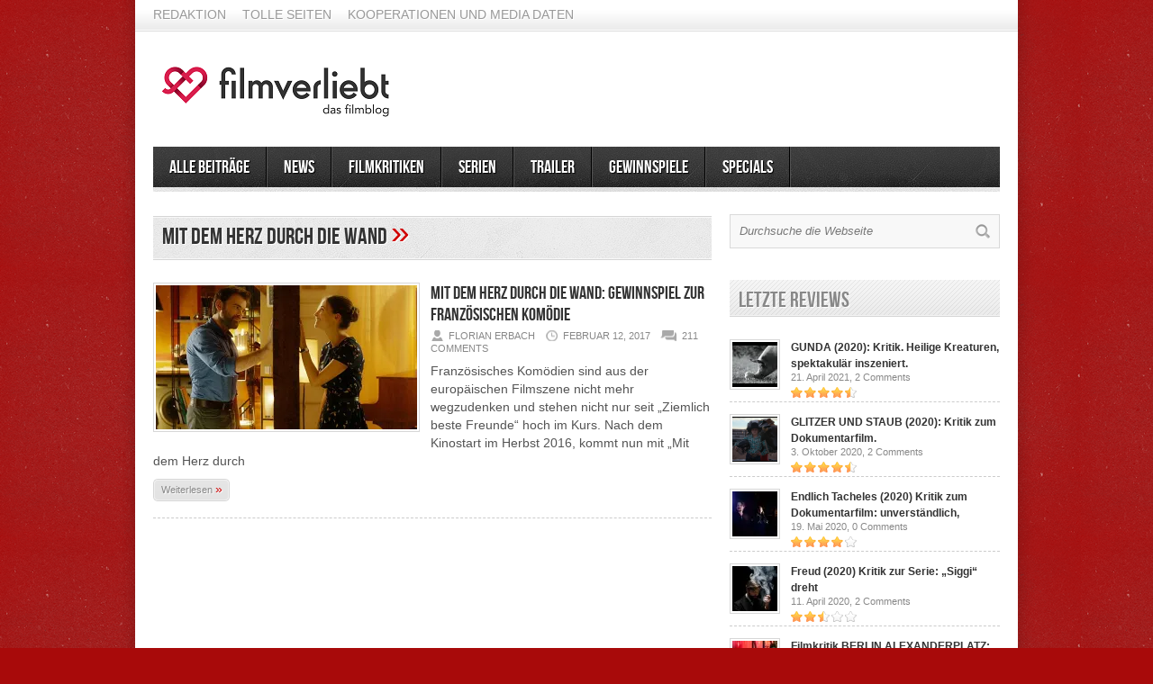

--- FILE ---
content_type: text/html; charset=UTF-8
request_url: https://www.filmverliebt.de/tag/mit-dem-herz-durch-die-wand/
body_size: 10238
content:
<!DOCTYPE html>

<html lang="de">

<!-- Begin Cookie Consent plugin by Silktide - http://silktide.com/cookieconsent -->

<script type="text/javascript">

    window.cookieconsent_options = {"message":"Cookies erleichtern die Bereitstellung unserer Dienste. Mit der Nutzung unserer Dienste erklären Sie sich damit einverstanden, dass wir Cookies verwenden.","dismiss":"Okay","learnMore":"More info","link":"http://www.filmverliebt.de/cookies/","theme":"dark-top"};

</script>



<script type="text/javascript" src="//s3.amazonaws.com/cc.silktide.com/cookieconsent.latest.min.js"></script>

<!-- End Cookie Consent plugin -->

<head>



<meta http-equiv="content-type" content="text/html; charset=utf-8" />

<!-- Mobile Specific Metas

================================================== -->




<meta name="viewport" content="width=device-width, initial-scale=1, maximum-scale=1" />




<title>mit dem herz durch die wand | Filmblog filmverliebt</title>

 

<link rel="stylesheet" href="https://www.filmverliebt.de/wp-content/themes/Avenue/style.css" type="text/css" />

<link rel="stylesheet" href="https://www.filmverliebt.de/wp-content/themes/Avenue/js/colorbox/colorbox.css" type="text/css" />




<link rel="stylesheet" href="https://www.filmverliebt.de/wp-content/themes/Avenue/css/responsive.css" type="text/css" />	





<link rel="alternate" type="application/rss+xml" title="Filmblog filmverliebt RSS Feed" href="https://feeds.feedburner.com/FilmverliebtFilmblog" /> 





<link rel="shortcut icon" href="https://www.filmverliebt.de/wp-content/uploads/2019/06/filmverliebt_favicon.png" />












				<script type="text/javascript">
					var bhittani_plugin_kksr_js = {"nonce":"7e95f96c47","grs":true,"ajaxurl":"https:\/\/www.filmverliebt.de\/wp-admin\/admin-ajax.php","func":"kksr_ajax","msg":"Bitte stimme ab! :)","suffix_votes":"","fuelspeed":600,"thankyou":"Vielen Dank f\u00fcr das Voting!","error_msg":"An error occurred","tooltip":"1","tooltips":[{"tip":"Mies","color":"#ffffff"},{"tip":"","color":"#ffffff"},{"tip":"","color":"#ffffff"},{"tip":"","color":"#ffffff"},{"tip":"","color":"#ffffff"}]};
				</script>
				
<!-- All in One SEO Pack 3.0.1 by Michael Torbert of Semper Fi Web Design[885,952] -->

<meta name="keywords"  content="gewinnspiel,mit dem herz durch die wand" />
<meta name="robots" content="noindex,follow" />

<link rel="canonical" href="https://www.filmverliebt.de/tag/mit-dem-herz-durch-die-wand/" />
<!-- All in One SEO Pack -->
<link rel='dns-prefetch' href='//www.filmverliebt.de' />
<link rel='dns-prefetch' href='//s0.wp.com' />
<link rel='dns-prefetch' href='//secure.gravatar.com' />
<link rel='dns-prefetch' href='//s.w.org' />
<link rel="alternate" type="application/rss+xml" title="Filmblog filmverliebt &raquo; mit dem herz durch die wand Schlagwort-Feed" href="https://www.filmverliebt.de/tag/mit-dem-herz-durch-die-wand/feed/" />
		<script type="text/javascript">
			window._wpemojiSettings = {"baseUrl":"https:\/\/s.w.org\/images\/core\/emoji\/12.0.0-1\/72x72\/","ext":".png","svgUrl":"https:\/\/s.w.org\/images\/core\/emoji\/12.0.0-1\/svg\/","svgExt":".svg","source":{"concatemoji":"https:\/\/www.filmverliebt.de\/wp-includes\/js\/wp-emoji-release.min.js?ver=5.2.23"}};
			!function(e,a,t){var n,r,o,i=a.createElement("canvas"),p=i.getContext&&i.getContext("2d");function s(e,t){var a=String.fromCharCode;p.clearRect(0,0,i.width,i.height),p.fillText(a.apply(this,e),0,0);e=i.toDataURL();return p.clearRect(0,0,i.width,i.height),p.fillText(a.apply(this,t),0,0),e===i.toDataURL()}function c(e){var t=a.createElement("script");t.src=e,t.defer=t.type="text/javascript",a.getElementsByTagName("head")[0].appendChild(t)}for(o=Array("flag","emoji"),t.supports={everything:!0,everythingExceptFlag:!0},r=0;r<o.length;r++)t.supports[o[r]]=function(e){if(!p||!p.fillText)return!1;switch(p.textBaseline="top",p.font="600 32px Arial",e){case"flag":return s([55356,56826,55356,56819],[55356,56826,8203,55356,56819])?!1:!s([55356,57332,56128,56423,56128,56418,56128,56421,56128,56430,56128,56423,56128,56447],[55356,57332,8203,56128,56423,8203,56128,56418,8203,56128,56421,8203,56128,56430,8203,56128,56423,8203,56128,56447]);case"emoji":return!s([55357,56424,55356,57342,8205,55358,56605,8205,55357,56424,55356,57340],[55357,56424,55356,57342,8203,55358,56605,8203,55357,56424,55356,57340])}return!1}(o[r]),t.supports.everything=t.supports.everything&&t.supports[o[r]],"flag"!==o[r]&&(t.supports.everythingExceptFlag=t.supports.everythingExceptFlag&&t.supports[o[r]]);t.supports.everythingExceptFlag=t.supports.everythingExceptFlag&&!t.supports.flag,t.DOMReady=!1,t.readyCallback=function(){t.DOMReady=!0},t.supports.everything||(n=function(){t.readyCallback()},a.addEventListener?(a.addEventListener("DOMContentLoaded",n,!1),e.addEventListener("load",n,!1)):(e.attachEvent("onload",n),a.attachEvent("onreadystatechange",function(){"complete"===a.readyState&&t.readyCallback()})),(n=t.source||{}).concatemoji?c(n.concatemoji):n.wpemoji&&n.twemoji&&(c(n.twemoji),c(n.wpemoji)))}(window,document,window._wpemojiSettings);
		</script>
		<style type="text/css">
img.wp-smiley,
img.emoji {
	display: inline !important;
	border: none !important;
	box-shadow: none !important;
	height: 1em !important;
	width: 1em !important;
	margin: 0 .07em !important;
	vertical-align: -0.1em !important;
	background: none !important;
	padding: 0 !important;
}
</style>
	<link rel='stylesheet' id='wp-block-library-css'  href='https://www.filmverliebt.de/wp-includes/css/dist/block-library/style.min.css?ver=5.2.23' type='text/css' media='all' />
<link rel='stylesheet' id='bhittani_plugin_kksr-css'  href='https://www.filmverliebt.de/wp-content/plugins/kk-star-ratings/css.css?ver=2.6.4' type='text/css' media='all' />
<link rel='stylesheet' id='jquery-lazyloadxt-spinner-css-css'  href='//www.filmverliebt.de/wp-content/plugins/a3-lazy-load/assets/css/jquery.lazyloadxt.spinner.css?ver=5.2.23' type='text/css' media='all' />
<link rel='stylesheet' id='a3a3_lazy_load-css'  href='//www.filmverliebt.de/wp-content/uploads/sass/a3_lazy_load.min.css?ver=1560703117' type='text/css' media='all' />
<link rel='stylesheet' id='jetpack_css-css'  href='https://www.filmverliebt.de/wp-content/plugins/jetpack/css/jetpack.css?ver=7.4.5' type='text/css' media='all' />
<script type='text/javascript' src='https://www.filmverliebt.de/wp-includes/js/jquery/jquery.js?ver=1.12.4-wp'></script>
<script type='text/javascript' src='https://www.filmverliebt.de/wp-includes/js/jquery/jquery-migrate.min.js?ver=1.4.1'></script>
<script type='text/javascript' src='https://www.filmverliebt.de/wp-content/themes/Avenue/js/jcarousellite_1.0.1.pack.js?ver=5.2.23'></script>
<script type='text/javascript' src='https://www.filmverliebt.de/wp-content/themes/Avenue/js/jquery.nivo.slider.pack.js?ver=5.2.23'></script>
<script type='text/javascript' src='https://www.filmverliebt.de/wp-content/themes/Avenue/js/colorbox/jquery.colorbox-min.js?ver=5.2.23'></script>
<script type='text/javascript'>
/* <![CDATA[ */
var AvenueVars = {"ajaxUrl":"https:\/\/www.filmverliebt.de\/wp-admin\/admin-ajax.php"};
/* ]]> */
</script>
<script type='text/javascript' src='https://www.filmverliebt.de/wp-content/themes/Avenue/js/scripts.js?ver=5.2.23'></script>
<script type='text/javascript' src='https://www.filmverliebt.de/wp-content/plugins/kk-star-ratings/js.min.js?ver=2.6.4'></script>
<link rel='https://api.w.org/' href='https://www.filmverliebt.de/wp-json/' />
<link rel="EditURI" type="application/rsd+xml" title="RSD" href="https://www.filmverliebt.de/xmlrpc.php?rsd" />
<link rel="wlwmanifest" type="application/wlwmanifest+xml" href="https://www.filmverliebt.de/wp-includes/wlwmanifest.xml" /> 
<meta name="generator" content="WordPress 5.2.23" />
<script type="text/javascript">var ajaxurl = "https://www.filmverliebt.de/wp-admin/admin-ajax.php";</script><style>.kk-star-ratings { width:120px; }.kk-star-ratings .kksr-stars a { width:24px; }.kk-star-ratings .kksr-stars, .kk-star-ratings .kksr-stars .kksr-fuel, .kk-star-ratings .kksr-stars a { height:24px; }</style><!-- Schema App - Default-post-19942 --><script type="application/ld+json">{"@context":"http:\/\/schema.org\/","@type":"CollectionPage","@id":"https:\/\/www.filmverliebt.de\/tag\/mit-dem-herz-durch-die-wand\/#CollectionPage","headline":"mit dem herz durch die wand Tag","description":"","url":"https:\/\/www.filmverliebt.de\/tag\/mit-dem-herz-durch-die-wand\/","hasPart":[{"@type":"BlogPosting","@id":"https:\/\/www.filmverliebt.de\/mit-dem-herz-durch-die-wand-gewinnspiel-zur-franzoesischen-komoedie\/","headline":"Mit dem Herz durch die Wand: Gewinnspiel zur franz\u00f6sischen Kom\u00f6die","url":"https:\/\/www.filmverliebt.de\/mit-dem-herz-durch-die-wand-gewinnspiel-zur-franzoesischen-komoedie\/","datePublished":"2017-02-12","dateModified":"2017-02-12","mainEntityOfPage":"https:\/\/www.filmverliebt.de\/mit-dem-herz-durch-die-wand-gewinnspiel-zur-franzoesischen-komoedie\/","author":{"@type":"Person","@id":"https:\/\/www.filmverliebt.de\/author\/florian-erbach\/#Person","name":"Florian Erbach","url":"https:\/\/www.filmverliebt.de\/author\/florian-erbach\/","description":"<p align=\"justify\">Florian Erbach ist Chefredakteur von filmverliebt. Zu seinen Lieblingsfilmen z\u00e4hlen A Single Man, Alien, Donnie Darko, Fargo, Das Leben des Brian und Absolute Giganten. The Leftovers, TWD und Game of Thrones begeistern ihn bei Serien und auf dem Plattenteller erklingen h\u00e4ufig Tocotronic, elektronische Musik, Element of Crime oder Joy Division.<\/p>","image":{"@type":"ImageObject","@id":"https:\/\/secure.gravatar.com\/avatar\/e20738ccb0db1e4bbb6f9c02f6d73051?s=96&d=monsterid&r=pg","url":"https:\/\/secure.gravatar.com\/avatar\/e20738ccb0db1e4bbb6f9c02f6d73051?s=96&d=monsterid&r=pg","height":96,"width":96}},"publisher":null,"image":{"@type":"ImageObject","@id":"https:\/\/i0.wp.com\/www.filmverliebt.de\/wp-content\/uploads\/2017\/02\/mit-dem-herz-durch-die-wand.jpg?fit=580%2C326&ssl=1","url":"https:\/\/i0.wp.com\/www.filmverliebt.de\/wp-content\/uploads\/2017\/02\/mit-dem-herz-durch-die-wand.jpg?fit=580%2C326&ssl=1","height":326,"width":580},"keywords":["gewinnspiel","mit dem herz durch die wand"],"commentCount":"211","comment":[{"@type":"Comment","@id":"https:\/\/www.filmverliebt.de\/mit-dem-herz-durch-die-wand-gewinnspiel-zur-franzoesischen-komoedie\/#Comment1","dateCreated":"2017-03-08 14:13:00","description":"Bin begeistert!!","author":{"@type":"Person","name":"FrauLu","url":""}},{"@type":"Comment","@id":"https:\/\/www.filmverliebt.de\/mit-dem-herz-durch-die-wand-gewinnspiel-zur-franzoesischen-komoedie\/#Comment2","dateCreated":"2017-03-05 23:19:00","description":"ein toller film","author":{"@type":"Person","name":"Julian Blubb","url":""}},{"@type":"Comment","@id":"https:\/\/www.filmverliebt.de\/mit-dem-herz-durch-die-wand-gewinnspiel-zur-franzoesischen-komoedie\/#Comment3","dateCreated":"2017-03-05 23:11:00","description":"Bin gerne dabei...","author":{"@type":"Person","name":"Julia W.","url":""}},{"@type":"Comment","@id":"https:\/\/www.filmverliebt.de\/mit-dem-herz-durch-die-wand-gewinnspiel-zur-franzoesischen-komoedie\/#Comment4","dateCreated":"2017-03-05 23:01:00","description":"W\u00e4re sch\u00f6n...","author":{"@type":"Person","name":"Marion","url":""}},{"@type":"Comment","@id":"https:\/\/www.filmverliebt.de\/mit-dem-herz-durch-die-wand-gewinnspiel-zur-franzoesischen-komoedie\/#Comment5","dateCreated":"2017-03-05 23:00:00","description":"Den Film w\u00fcrde ich wahnsinnig gerne sehen!","author":{"@type":"Person","name":"Angela","url":""}},{"@type":"Comment","@id":"https:\/\/www.filmverliebt.de\/mit-dem-herz-durch-die-wand-gewinnspiel-zur-franzoesischen-komoedie\/#Comment6","dateCreated":"2017-03-05 22:31:00","description":"SUUUPER***","author":{"@type":"Person","name":"blonderfeger","url":""}},{"@type":"Comment","@id":"https:\/\/www.filmverliebt.de\/mit-dem-herz-durch-die-wand-gewinnspiel-zur-franzoesischen-komoedie\/#Comment7","dateCreated":"2017-03-05 21:56:00","description":"Interessant","author":{"@type":"Person","name":"Andy","url":""}},{"@type":"Comment","@id":"https:\/\/www.filmverliebt.de\/mit-dem-herz-durch-die-wand-gewinnspiel-zur-franzoesischen-komoedie\/#Comment8","dateCreated":"2017-03-05 21:56:00","description":"Ich w\u00fcrde den Film gern sehen.","author":{"@type":"Person","name":"Steffi Lin","url":""}},{"@type":"Comment","@id":"https:\/\/www.filmverliebt.de\/mit-dem-herz-durch-die-wand-gewinnspiel-zur-franzoesischen-komoedie\/#Comment9","dateCreated":"2017-03-05 21:18:00","description":"Sehr interessant. W\u00fcrde ich gerne mal sehen...","author":{"@type":"Person","name":"Michael Lutz","url":"https:\/\/www.facebook.com\/Privatfotografie"}},{"@type":"Comment","@id":"https:\/\/www.filmverliebt.de\/mit-dem-herz-durch-die-wand-gewinnspiel-zur-franzoesischen-komoedie\/#Comment10","dateCreated":"2017-03-05 21:18:00","description":"Klasse w\u00fcrde mich freuen","author":{"@type":"Person","name":"Rate Mal","url":""}}]}]}</script><!-- Schema App -->

<link rel='dns-prefetch' href='//v0.wordpress.com'/>
<link rel='dns-prefetch' href='//i0.wp.com'/>
<link rel='dns-prefetch' href='//i1.wp.com'/>
<link rel='dns-prefetch' href='//i2.wp.com'/>



<script type='text/javascript'>

jQuery(window).load(function() {

	// Implementation of Nivo Slider

    jQuery('#slider').nivoSlider({

		effect: 'fold',

		pauseTime: '7000',

        controlNavThumbs: true,

        controlNavThumbsFromRel: true,

        directionNav: false,

        directionNavHide: false,

        captionOpacity: false

	});



	jQuery('.nivo-control').each(function() {

		jQuery('<div class="overlay">').appendTo(this);

	});

});

</script>



<style type='text/css'>

body { background:#a80a0a url('https://www.filmverliebt.de/wp-content/themes/Avenue/images/patterns/pattern6.png') repeat; }

.arrows { color:#d00000; }

.block-arrows, .block-arrows a { color:#d00000; }

.meta-arrow { font-size:16px; color:#d00000; }

.tweets a, .textwidget a { color:#d00000; }



@media only screen and (min-width: 480px) and (max-width: 767px) {

	body { background: url('https://www.filmverliebt.de/wp-content/themes/Avenue/images/wrapper-bg-420.png') repeat-y center,

				#a80a0a url('https://www.filmverliebt.de/wp-content/themes/Avenue/images/patterns/pattern6.png') repeat;

			

	}

}



@media only screen and (max-width: 479px) {

	body { background: url('https://www.filmverliebt.de/wp-content/themes/Avenue/images/wrapper-bg-300.png') repeat-y center,

				#a80a0a url('https://www.filmverliebt.de/wp-content/themes/Avenue/images/patterns/pattern6.png') repeat;

			

	}

}



</style>

</head>



<body class="archive tag tag-mit-dem-herz-durch-die-wand tag-2036">

	<a name='top'></a>

	

	<!-- BEGIN WRAPPER -->

	<div id="wrapper" class="responsiveX Off">

		

		<!-- BEGIN HEADER-TOP -->

		<div class="menu-topnavimenu-container"><ul id="menu-topnavimenu" class="topNav"><li id="menu-item-649" class="menu-item menu-item-type-post_type menu-item-object-page menu-item-649"><a href="https://www.filmverliebt.de/redaktion/">Redaktion</a></li>
<li id="menu-item-4610" class="menu-item menu-item-type-post_type menu-item-object-page menu-item-4610"><a href="https://www.filmverliebt.de/tolle-seiten/">Tolle Seiten</a></li>
<li id="menu-item-19582" class="menu-item menu-item-type-post_type menu-item-object-page menu-item-19582"><a href="https://www.filmverliebt.de/kooperationen-und-media-daten/">Kooperationen und Media Daten</a></li>
</ul></div>
		<!-- END HEADER-TOP -->

	

		<!-- BEGIN WRAPPER-CONTENT -->

		<div id="wrapper-content">

		

			<!-- BEGIN HEADER -->

			<div id="header">

				

				<!-- BEGIN HEADER-MIDDLE -->

				<div id="header-middle">

					

					<div id="logo">

						
						<a href='https://www.filmverliebt.de'><img src="https://www.filmverliebt.de/wp-content/uploads/2019/06/filmverliebt_logo-1.png" alt="Filmblog filmverliebt" /></a>

					</div>

					

					
					

				</div>

				<!-- END HEADER-MIDDLE -->

				

				<!-- BEGIN WRAPPER-NAVIGATION -->

				<div id="wrapper-navigation">

				

					<div id="navigation">

						<div class="menu-version1-container"><ul id="menu-version1" class="menu"><li id="menu-item-4612" class="menu-item menu-item-type-taxonomy menu-item-object-category menu-item-4612"><a href="https://www.filmverliebt.de/category/alle-beitraege/">Alle Beiträge</a></li>
<li id="menu-item-16" class="menu-item menu-item-type-taxonomy menu-item-object-category menu-item-16"><a href="https://www.filmverliebt.de/category/news/">News</a></li>
<li id="menu-item-14" class="menu-item menu-item-type-taxonomy menu-item-object-category menu-item-14"><a href="https://www.filmverliebt.de/category/filmkritiken/">Filmkritiken</a></li>
<li id="menu-item-4455" class="menu-item menu-item-type-taxonomy menu-item-object-category menu-item-has-children menu-item-4455"><a href="https://www.filmverliebt.de/category/serien/">Serien</a>
<ul class="sub-menu">
	<li id="menu-item-8165" class="menu-item menu-item-type-taxonomy menu-item-object-category menu-item-8165"><a href="https://www.filmverliebt.de/category/serienkritik/">Serienkritik</a></li>
</ul>
</li>
<li id="menu-item-1296" class="menu-item menu-item-type-taxonomy menu-item-object-category menu-item-1296"><a title="awesometrailer" href="https://www.filmverliebt.de/category/trailer/">Trailer</a></li>
<li id="menu-item-12319" class="menu-item menu-item-type-custom menu-item-object-custom menu-item-12319"><a href="http://www.filmverliebt.de/tag/gewinnspiel/">Gewinnspiele</a></li>
<li id="menu-item-2284" class="menu-item menu-item-type-taxonomy menu-item-object-category menu-item-has-children menu-item-2284"><a title="Specials" href="https://www.filmverliebt.de/category/specials/">Specials</a>
<ul class="sub-menu">
	<li id="menu-item-6003" class="menu-item menu-item-type-custom menu-item-object-custom menu-item-6003"><a href="http://www.filmverliebt.de/50-fakten-ueber-game-of-thrones/">50 Fakten Game of Thrones</a></li>
	<li id="menu-item-12303" class="menu-item menu-item-type-custom menu-item-object-custom menu-item-12303"><a href="http://www.filmverliebt.de/tag/kurzfilm/">Kurzfilme</a></li>
	<li id="menu-item-3173" class="menu-item menu-item-type-custom menu-item-object-custom menu-item-3173"><a href="http://www.filmverliebt.de/mieter-trilogie-von-roman-polanski/">Die Mieter-Trilogie</a></li>
	<li id="menu-item-4408" class="menu-item menu-item-type-custom menu-item-object-custom menu-item-4408"><a href="http://www.filmverliebt.de/die-besten-anime-serien-meine-top-15/">Die besten Anime-Serien</a></li>
</ul>
</li>
</ul></div>
					</div>

				

				</div>

				<!-- END WRAPPER-NAVIGATION -->

			

			</div>

			<!-- END HEADER -->

			
			<!-- BEGIN MAIN -->
			<div id="main">
				
				<div class="block archive">
				
					<h3>
						mit dem herz durch die wand						<span class="arrows">&raquo;</span>
					</h3>
					
										
										<div id="post-19942" class="block-item-big post-19942 post type-post status-publish format-standard has-post-thumbnail hentry category-alle-beitraege category-news tag-gewinnspiel tag-mit-dem-herz-durch-die-wand">
																								<div class="block-image"><a href='https://www.filmverliebt.de/mit-dem-herz-durch-die-wand-gewinnspiel-zur-franzoesischen-komoedie/' title='Mit dem Herz durch die Wand: Gewinnspiel zur französischen Komödie'><img src="https://i0.wp.com/www.filmverliebt.de/wp-content/uploads/2017/02/mit-dem-herz-durch-die-wand.jpg?resize=290%2C160&ssl=1" alt="Mit dem Herz durch die Wand: Gewinnspiel zur französischen Komödie" width='290' height='160' /></a></div>
												<h2><a href='https://www.filmverliebt.de/mit-dem-herz-durch-die-wand-gewinnspiel-zur-franzoesischen-komoedie/' title='Mit dem Herz durch die Wand: Gewinnspiel zur französischen Komödie'>Mit dem Herz durch die Wand: Gewinnspiel zur französischen Komödie</a></h2>
						<span class="block-meta">
							<span class="heading-author">Florian Erbach</span> 
							<span class="heading-date">Februar 12, 2017</span>
							<span class="heading-comments"><a href="https://www.filmverliebt.de/mit-dem-herz-durch-die-wand-gewinnspiel-zur-franzoesischen-komoedie/#comments"><span class="dsq-postid" data-dsqidentifier="19942 http://www.filmverliebt.de/?p=19942">211</span></a></span>
						</span>
						<p>Französisches Komödien sind aus der europäischen Filmszene nicht mehr wegzudenken und stehen nicht nur seit &#8222;Ziemlich beste Freunde&#8220; hoch im Kurs. Nach dem Kinostart im Herbst 2016, kommt nun mit &#8222;Mit dem Herz durch</p><a href='https://www.filmverliebt.de/mit-dem-herz-durch-die-wand-gewinnspiel-zur-franzoesischen-komoedie/' title='Mit dem Herz durch die Wand: Gewinnspiel zur französischen Komödie' class="readmore">Weiterlesen <span class="block-arrows">&raquo;</span></a>
					</div>
										
									
				</div>
			
			</div>
			<!-- END MAIN -->
			
			<!-- BEGIN SIDEBAR -->
			<div id="sidebar">
			
				<div class="widget"><form method="get" id="searchform" action="https://www.filmverliebt.de/">
	<input type="text" name="s" id="s" value="Durchsuche die Webseite" onfocus='if (this.value == "Durchsuche die Webseite") { this.value = ""; }' onblur='if (this.value == "") { this.value = "Durchsuche die Webseite"; }' />
	<input type="image" src="https://www.filmverliebt.de/wp-content/themes/Avenue/images/search-button.png" value="" id="search-button">
</form></div><div class="widget">
		<!-- BEGIN WIDGET -->
		<h3 class="widget-title">Letzte Reviews</h3>
		
		
					
		
		<div class="block-item-small">
			
			
			
			<div class="block-image"><a href='https://www.filmverliebt.de/gunda-2020-kritik-heilige-kreaturen-spektakulaer-inszeniert/' title='GUNDA (2020): Kritik. Heilige Kreaturen, spektakulär inszeniert.'><img class="lazy lazy-hidden" src="//www.filmverliebt.de/wp-content/plugins/a3-lazy-load/assets/images/lazy_placeholder.gif" data-lazy-type="image" data-src="https://i1.wp.com/www.filmverliebt.de/wp-content/uploads/2021/04/GUNDA.jpg?resize=50%2C50&ssl=1" alt="GUNDA (2020): Kritik. Heilige Kreaturen, spektakulär inszeniert."  width='50' height='50' /><noscript><img src="https://i1.wp.com/www.filmverliebt.de/wp-content/uploads/2021/04/GUNDA.jpg?resize=50%2C50&ssl=1" alt="GUNDA (2020): Kritik. Heilige Kreaturen, spektakulär inszeniert."  width='50' height='50' /></noscript></a></div>
			
			<h2><a href='https://www.filmverliebt.de/gunda-2020-kritik-heilige-kreaturen-spektakulaer-inszeniert/' title='GUNDA (2020): Kritik. Heilige Kreaturen, spektakulär inszeniert.'>GUNDA (2020): Kritik. Heilige Kreaturen, spektakulär inszeniert.</a></h2>
			<span class="block-meta">21. April 2021, <a href="https://www.filmverliebt.de/gunda-2020-kritik-heilige-kreaturen-spektakulaer-inszeniert/#respond"><span class="dsq-postid" data-dsqidentifier="23593 https://www.filmverliebt.de/?p=23593">Keine Kommentare<span class="screen-reader-text"> zu GUNDA (2020): Kritik. Heilige Kreaturen, spektakulär inszeniert.</span></span></a></span>
			
			<div class="post-review-widget">
				
				<span><img class="lazy lazy-hidden" src="//www.filmverliebt.de/wp-content/plugins/a3-lazy-load/assets/images/lazy_placeholder.gif" data-lazy-type="image" data-src="https://www.filmverliebt.de/wp-content/themes/Avenue/images/stars/4.5.png" alt="" /><noscript><img src="https://www.filmverliebt.de/wp-content/themes/Avenue/images/stars/4.5.png" alt="" /></noscript></span>
				
			</div>
			
		</div>
		
		<div class="block-item-small">
			
			
			
			<div class="block-image"><a href='https://www.filmverliebt.de/glitzer-und-staub-2020-kritik-zum-dokumentarfilm-bullenritt-durch-ein-gespaltenes-amerika/' title='GLITZER UND STAUB (2020): Kritik zum Dokumentarfilm. Bullenritt durch ein gespaltenes Amerika.'><img class="lazy lazy-hidden" src="//www.filmverliebt.de/wp-content/plugins/a3-lazy-load/assets/images/lazy_placeholder.gif" data-lazy-type="image" data-src="https://i2.wp.com/www.filmverliebt.de/wp-content/uploads/2020/10/06_GlitzerUndStaub_Julia-Lemke-Port-au-Prince-Pictures.jpg?resize=50%2C50&ssl=1" alt="GLITZER UND STAUB (2020): Kritik zum Dokumentarfilm. Bullenritt durch ein gespaltenes Amerika."  width='50' height='50' /><noscript><img src="https://i2.wp.com/www.filmverliebt.de/wp-content/uploads/2020/10/06_GlitzerUndStaub_Julia-Lemke-Port-au-Prince-Pictures.jpg?resize=50%2C50&ssl=1" alt="GLITZER UND STAUB (2020): Kritik zum Dokumentarfilm. Bullenritt durch ein gespaltenes Amerika."  width='50' height='50' /></noscript></a></div>
			
			<h2><a href='https://www.filmverliebt.de/glitzer-und-staub-2020-kritik-zum-dokumentarfilm-bullenritt-durch-ein-gespaltenes-amerika/' title='GLITZER UND STAUB (2020): Kritik zum Dokumentarfilm. Bullenritt durch ein gespaltenes Amerika.'>GLITZER UND STAUB (2020): Kritik zum Dokumentarfilm.</a></h2>
			<span class="block-meta">3. Oktober 2020, <a href="https://www.filmverliebt.de/glitzer-und-staub-2020-kritik-zum-dokumentarfilm-bullenritt-durch-ein-gespaltenes-amerika/#respond"><span class="dsq-postid" data-dsqidentifier="23570 https://www.filmverliebt.de/?p=23570">Keine Kommentare<span class="screen-reader-text"> zu GLITZER UND STAUB (2020): Kritik zum Dokumentarfilm. Bullenritt durch ein gespaltenes Amerika.</span></span></a></span>
			
			<div class="post-review-widget">
				
				<span><img class="lazy lazy-hidden" src="//www.filmverliebt.de/wp-content/plugins/a3-lazy-load/assets/images/lazy_placeholder.gif" data-lazy-type="image" data-src="https://www.filmverliebt.de/wp-content/themes/Avenue/images/stars/4.5.png" alt="" /><noscript><img src="https://www.filmverliebt.de/wp-content/themes/Avenue/images/stars/4.5.png" alt="" /></noscript></span>
				
			</div>
			
		</div>
		
		<div class="block-item-small">
			
			
			
			<div class="block-image"><a href='https://www.filmverliebt.de/endlich-tacheles-2020-kritik-zum-dokumentarfilm-unverstaendlich-unmissverstaendlich/' title='Endlich Tacheles (2020) Kritik zum Dokumentarfilm: unverständlich, unmissverständlich.'><img class="lazy lazy-hidden" src="//www.filmverliebt.de/wp-content/plugins/a3-lazy-load/assets/images/lazy_placeholder.gif" data-lazy-type="image" data-src="https://i1.wp.com/www.filmverliebt.de/wp-content/uploads/2020/05/00ENDLICH_TACHELES.jpg?resize=50%2C50&ssl=1" alt="Endlich Tacheles (2020) Kritik zum Dokumentarfilm: unverständlich, unmissverständlich."  width='50' height='50' /><noscript><img src="https://i1.wp.com/www.filmverliebt.de/wp-content/uploads/2020/05/00ENDLICH_TACHELES.jpg?resize=50%2C50&ssl=1" alt="Endlich Tacheles (2020) Kritik zum Dokumentarfilm: unverständlich, unmissverständlich."  width='50' height='50' /></noscript></a></div>
			
			<h2><a href='https://www.filmverliebt.de/endlich-tacheles-2020-kritik-zum-dokumentarfilm-unverstaendlich-unmissverstaendlich/' title='Endlich Tacheles (2020) Kritik zum Dokumentarfilm: unverständlich, unmissverständlich.'>Endlich Tacheles (2020) Kritik zum Dokumentarfilm: unverständlich,</a></h2>
			<span class="block-meta">19. Mai 2020, <a href="https://www.filmverliebt.de/endlich-tacheles-2020-kritik-zum-dokumentarfilm-unverstaendlich-unmissverstaendlich/#respond"><span class="dsq-postid" data-dsqidentifier="23532 https://www.filmverliebt.de/?p=23532">Keine Kommentare<span class="screen-reader-text"> zu Endlich Tacheles (2020) Kritik zum Dokumentarfilm: unverständlich, unmissverständlich.</span></span></a></span>
			
			<div class="post-review-widget">
				
				<span><img class="lazy lazy-hidden" src="//www.filmverliebt.de/wp-content/plugins/a3-lazy-load/assets/images/lazy_placeholder.gif" data-lazy-type="image" data-src="https://www.filmverliebt.de/wp-content/themes/Avenue/images/stars/4.png" alt="" /><noscript><img src="https://www.filmverliebt.de/wp-content/themes/Avenue/images/stars/4.png" alt="" /></noscript></span>
				
			</div>
			
		</div>
		
		<div class="block-item-small">
			
			
			
			<div class="block-image"><a href='https://www.filmverliebt.de/freud-2020-kritik-zur-serie-siggi-dreht-durch/' title='Freud (2020) Kritik zur Serie: &#8222;Siggi&#8220; dreht durch'><img class="lazy lazy-hidden" src="//www.filmverliebt.de/wp-content/plugins/a3-lazy-load/assets/images/lazy_placeholder.gif" data-lazy-type="image" data-src="https://i2.wp.com/www.filmverliebt.de/wp-content/uploads/2020/04/Beitragsbild-Freud.jpg?resize=50%2C50&ssl=1" alt="Freud (2020) Kritik zur Serie: &#8222;Siggi&#8220; dreht durch"  width='50' height='50' /><noscript><img src="https://i2.wp.com/www.filmverliebt.de/wp-content/uploads/2020/04/Beitragsbild-Freud.jpg?resize=50%2C50&ssl=1" alt="Freud (2020) Kritik zur Serie: &#8222;Siggi&#8220; dreht durch"  width='50' height='50' /></noscript></a></div>
			
			<h2><a href='https://www.filmverliebt.de/freud-2020-kritik-zur-serie-siggi-dreht-durch/' title='Freud (2020) Kritik zur Serie: &#8222;Siggi&#8220; dreht durch'>Freud (2020) Kritik zur Serie: &#8222;Siggi&#8220; dreht</a></h2>
			<span class="block-meta">11. April 2020, <a href="https://www.filmverliebt.de/freud-2020-kritik-zur-serie-siggi-dreht-durch/#respond"><span class="dsq-postid" data-dsqidentifier="23456 https://www.filmverliebt.de/?p=23456">Keine Kommentare<span class="screen-reader-text"> zu Freud (2020) Kritik zur Serie: &#8222;Siggi&#8220; dreht durch</span></span></a></span>
			
			<div class="post-review-widget">
				
				<span><img class="lazy lazy-hidden" src="//www.filmverliebt.de/wp-content/plugins/a3-lazy-load/assets/images/lazy_placeholder.gif" data-lazy-type="image" data-src="https://www.filmverliebt.de/wp-content/themes/Avenue/images/stars/2.5.png" alt="" /><noscript><img src="https://www.filmverliebt.de/wp-content/themes/Avenue/images/stars/2.5.png" alt="" /></noscript></span>
				
			</div>
			
		</div>
		
		<div class="block-item-small">
			
			
			
			<div class="block-image"><a href='https://www.filmverliebt.de/filmkritik-berlin-alexanderplatz-neuauflage-eines-jahrhundertwerks/' title='Filmkritik BERLIN ALEXANDERPLATZ: Neuauflage eines Jahrhundertwerks'><img class="lazy lazy-hidden" src="//www.filmverliebt.de/wp-content/plugins/a3-lazy-load/assets/images/lazy_placeholder.gif" data-lazy-type="image" data-src="https://i2.wp.com/www.filmverliebt.de/wp-content/uploads/2020/03/Berlin-Alexanderplatz-filmkritik.jpg?resize=50%2C50&ssl=1" alt="Filmkritik BERLIN ALEXANDERPLATZ: Neuauflage eines Jahrhundertwerks"  width='50' height='50' /><noscript><img src="https://i2.wp.com/www.filmverliebt.de/wp-content/uploads/2020/03/Berlin-Alexanderplatz-filmkritik.jpg?resize=50%2C50&ssl=1" alt="Filmkritik BERLIN ALEXANDERPLATZ: Neuauflage eines Jahrhundertwerks"  width='50' height='50' /></noscript></a></div>
			
			<h2><a href='https://www.filmverliebt.de/filmkritik-berlin-alexanderplatz-neuauflage-eines-jahrhundertwerks/' title='Filmkritik BERLIN ALEXANDERPLATZ: Neuauflage eines Jahrhundertwerks'>Filmkritik BERLIN ALEXANDERPLATZ: Neuauflage eines Jahrhundertwerks</a></h2>
			<span class="block-meta">1. März 2020, <a href="https://www.filmverliebt.de/filmkritik-berlin-alexanderplatz-neuauflage-eines-jahrhundertwerks/#respond"><span class="dsq-postid" data-dsqidentifier="23501 https://www.filmverliebt.de/?p=23501">Keine Kommentare<span class="screen-reader-text"> zu Filmkritik BERLIN ALEXANDERPLATZ: Neuauflage eines Jahrhundertwerks</span></span></a></span>
			
			<div class="post-review-widget">
				
				<span><img class="lazy lazy-hidden" src="//www.filmverliebt.de/wp-content/plugins/a3-lazy-load/assets/images/lazy_placeholder.gif" data-lazy-type="image" data-src="https://www.filmverliebt.de/wp-content/themes/Avenue/images/stars/2.png" alt="" /><noscript><img src="https://www.filmverliebt.de/wp-content/themes/Avenue/images/stars/2.png" alt="" /></noscript></span>
				
			</div>
			
		</div>
		
		<!-- END WIDGET -->
		</div><div class="widget">
		<!-- BEGIN WIDGET -->
		<h3 class="widget-title">Letzte Beiträge</h3>
		
		
		
		
					
		
		<div class="block-item-small">
			
			
			
			<div class="block-image"><a href='https://www.filmverliebt.de/gunda-2020-kritik-heilige-kreaturen-spektakulaer-inszeniert/' title='GUNDA (2020): Kritik. Heilige Kreaturen, spektakulär inszeniert.'><img class="lazy lazy-hidden" src="//www.filmverliebt.de/wp-content/plugins/a3-lazy-load/assets/images/lazy_placeholder.gif" data-lazy-type="image" data-src="https://i1.wp.com/www.filmverliebt.de/wp-content/uploads/2021/04/GUNDA.jpg?resize=50%2C50&ssl=1" alt="GUNDA (2020): Kritik. Heilige Kreaturen, spektakulär inszeniert."  width='50' height='50' /><noscript><img src="https://i1.wp.com/www.filmverliebt.de/wp-content/uploads/2021/04/GUNDA.jpg?resize=50%2C50&ssl=1" alt="GUNDA (2020): Kritik. Heilige Kreaturen, spektakulär inszeniert."  width='50' height='50' /></noscript></a></div>
			
			<h2><a href='https://www.filmverliebt.de/gunda-2020-kritik-heilige-kreaturen-spektakulaer-inszeniert/' title='GUNDA (2020): Kritik. Heilige Kreaturen, spektakulär inszeniert.'>GUNDA (2020): Kritik. Heilige Kreaturen, spektakulär inszeniert.</a></h2>
			<span class="block-meta">21. April 2021, <a href="https://www.filmverliebt.de/gunda-2020-kritik-heilige-kreaturen-spektakulaer-inszeniert/#respond"><span class="dsq-postid" data-dsqidentifier="23593 https://www.filmverliebt.de/?p=23593">Keine Kommentare<span class="screen-reader-text"> zu GUNDA (2020): Kritik. Heilige Kreaturen, spektakulär inszeniert.</span></span></a></span>
		</div>
		
		<div class="block-item-small">
			
			
			
			<div class="block-image"><a href='https://www.filmverliebt.de/glitzer-und-staub-2020-kritik-zum-dokumentarfilm-bullenritt-durch-ein-gespaltenes-amerika/' title='GLITZER UND STAUB (2020): Kritik zum Dokumentarfilm. Bullenritt durch ein gespaltenes Amerika.'><img class="lazy lazy-hidden" src="//www.filmverliebt.de/wp-content/plugins/a3-lazy-load/assets/images/lazy_placeholder.gif" data-lazy-type="image" data-src="https://i2.wp.com/www.filmverliebt.de/wp-content/uploads/2020/10/06_GlitzerUndStaub_Julia-Lemke-Port-au-Prince-Pictures.jpg?resize=50%2C50&ssl=1" alt="GLITZER UND STAUB (2020): Kritik zum Dokumentarfilm. Bullenritt durch ein gespaltenes Amerika."  width='50' height='50' /><noscript><img src="https://i2.wp.com/www.filmverliebt.de/wp-content/uploads/2020/10/06_GlitzerUndStaub_Julia-Lemke-Port-au-Prince-Pictures.jpg?resize=50%2C50&ssl=1" alt="GLITZER UND STAUB (2020): Kritik zum Dokumentarfilm. Bullenritt durch ein gespaltenes Amerika."  width='50' height='50' /></noscript></a></div>
			
			<h2><a href='https://www.filmverliebt.de/glitzer-und-staub-2020-kritik-zum-dokumentarfilm-bullenritt-durch-ein-gespaltenes-amerika/' title='GLITZER UND STAUB (2020): Kritik zum Dokumentarfilm. Bullenritt durch ein gespaltenes Amerika.'>GLITZER UND STAUB (2020): Kritik zum Dokumentarfilm. Bullenritt durch ein gespaltenes Amerika.</a></h2>
			<span class="block-meta">3. Oktober 2020, <a href="https://www.filmverliebt.de/glitzer-und-staub-2020-kritik-zum-dokumentarfilm-bullenritt-durch-ein-gespaltenes-amerika/#respond"><span class="dsq-postid" data-dsqidentifier="23570 https://www.filmverliebt.de/?p=23570">Keine Kommentare<span class="screen-reader-text"> zu GLITZER UND STAUB (2020): Kritik zum Dokumentarfilm. Bullenritt durch ein gespaltenes Amerika.</span></span></a></span>
		</div>
		
		<div class="block-item-small">
			
			
			
			<div class="block-image"><a href='https://www.filmverliebt.de/endlich-tacheles-2020-kritik-zum-dokumentarfilm-unverstaendlich-unmissverstaendlich/' title='Endlich Tacheles (2020) Kritik zum Dokumentarfilm: unverständlich, unmissverständlich.'><img class="lazy lazy-hidden" src="//www.filmverliebt.de/wp-content/plugins/a3-lazy-load/assets/images/lazy_placeholder.gif" data-lazy-type="image" data-src="https://i1.wp.com/www.filmverliebt.de/wp-content/uploads/2020/05/00ENDLICH_TACHELES.jpg?resize=50%2C50&ssl=1" alt="Endlich Tacheles (2020) Kritik zum Dokumentarfilm: unverständlich, unmissverständlich."  width='50' height='50' /><noscript><img src="https://i1.wp.com/www.filmverliebt.de/wp-content/uploads/2020/05/00ENDLICH_TACHELES.jpg?resize=50%2C50&ssl=1" alt="Endlich Tacheles (2020) Kritik zum Dokumentarfilm: unverständlich, unmissverständlich."  width='50' height='50' /></noscript></a></div>
			
			<h2><a href='https://www.filmverliebt.de/endlich-tacheles-2020-kritik-zum-dokumentarfilm-unverstaendlich-unmissverstaendlich/' title='Endlich Tacheles (2020) Kritik zum Dokumentarfilm: unverständlich, unmissverständlich.'>Endlich Tacheles (2020) Kritik zum Dokumentarfilm: unverständlich, unmissverständlich.</a></h2>
			<span class="block-meta">19. Mai 2020, <a href="https://www.filmverliebt.de/endlich-tacheles-2020-kritik-zum-dokumentarfilm-unverstaendlich-unmissverstaendlich/#respond"><span class="dsq-postid" data-dsqidentifier="23532 https://www.filmverliebt.de/?p=23532">Keine Kommentare<span class="screen-reader-text"> zu Endlich Tacheles (2020) Kritik zum Dokumentarfilm: unverständlich, unmissverständlich.</span></span></a></span>
		</div>
		
		<div class="block-item-small">
			
			
			
			<div class="block-image"><a href='https://www.filmverliebt.de/freud-2020-kritik-zur-serie-siggi-dreht-durch/' title='Freud (2020) Kritik zur Serie: &#8222;Siggi&#8220; dreht durch'><img class="lazy lazy-hidden" src="//www.filmverliebt.de/wp-content/plugins/a3-lazy-load/assets/images/lazy_placeholder.gif" data-lazy-type="image" data-src="https://i2.wp.com/www.filmverliebt.de/wp-content/uploads/2020/04/Beitragsbild-Freud.jpg?resize=50%2C50&ssl=1" alt="Freud (2020) Kritik zur Serie: &#8222;Siggi&#8220; dreht durch"  width='50' height='50' /><noscript><img src="https://i2.wp.com/www.filmverliebt.de/wp-content/uploads/2020/04/Beitragsbild-Freud.jpg?resize=50%2C50&ssl=1" alt="Freud (2020) Kritik zur Serie: &#8222;Siggi&#8220; dreht durch"  width='50' height='50' /></noscript></a></div>
			
			<h2><a href='https://www.filmverliebt.de/freud-2020-kritik-zur-serie-siggi-dreht-durch/' title='Freud (2020) Kritik zur Serie: &#8222;Siggi&#8220; dreht durch'>Freud (2020) Kritik zur Serie: &#8222;Siggi&#8220; dreht durch</a></h2>
			<span class="block-meta">11. April 2020, <a href="https://www.filmverliebt.de/freud-2020-kritik-zur-serie-siggi-dreht-durch/#respond"><span class="dsq-postid" data-dsqidentifier="23456 https://www.filmverliebt.de/?p=23456">Keine Kommentare<span class="screen-reader-text"> zu Freud (2020) Kritik zur Serie: &#8222;Siggi&#8220; dreht durch</span></span></a></span>
		</div>
		
		<div class="block-item-small">
			
			
			
			<div class="block-image"><a href='https://www.filmverliebt.de/filmkritik-berlin-alexanderplatz-neuauflage-eines-jahrhundertwerks/' title='Filmkritik BERLIN ALEXANDERPLATZ: Neuauflage eines Jahrhundertwerks'><img class="lazy lazy-hidden" src="//www.filmverliebt.de/wp-content/plugins/a3-lazy-load/assets/images/lazy_placeholder.gif" data-lazy-type="image" data-src="https://i2.wp.com/www.filmverliebt.de/wp-content/uploads/2020/03/Berlin-Alexanderplatz-filmkritik.jpg?resize=50%2C50&ssl=1" alt="Filmkritik BERLIN ALEXANDERPLATZ: Neuauflage eines Jahrhundertwerks"  width='50' height='50' /><noscript><img src="https://i2.wp.com/www.filmverliebt.de/wp-content/uploads/2020/03/Berlin-Alexanderplatz-filmkritik.jpg?resize=50%2C50&ssl=1" alt="Filmkritik BERLIN ALEXANDERPLATZ: Neuauflage eines Jahrhundertwerks"  width='50' height='50' /></noscript></a></div>
			
			<h2><a href='https://www.filmverliebt.de/filmkritik-berlin-alexanderplatz-neuauflage-eines-jahrhundertwerks/' title='Filmkritik BERLIN ALEXANDERPLATZ: Neuauflage eines Jahrhundertwerks'>Filmkritik BERLIN ALEXANDERPLATZ: Neuauflage eines Jahrhundertwerks</a></h2>
			<span class="block-meta">1. März 2020, <a href="https://www.filmverliebt.de/filmkritik-berlin-alexanderplatz-neuauflage-eines-jahrhundertwerks/#respond"><span class="dsq-postid" data-dsqidentifier="23501 https://www.filmverliebt.de/?p=23501">Keine Kommentare<span class="screen-reader-text"> zu Filmkritik BERLIN ALEXANDERPLATZ: Neuauflage eines Jahrhundertwerks</span></span></a></span>
		</div>
		
		<div class="block-item-small">
			
			
			
			<div class="block-image"><a href='https://www.filmverliebt.de/filmkritik-siberia-die-geister-tanzen-weiter/' title='Filmkritik SIBERIA: Die Geister tanzen weiter'><img class="lazy lazy-hidden" src="//www.filmverliebt.de/wp-content/plugins/a3-lazy-load/assets/images/lazy_placeholder.gif" data-lazy-type="image" data-src="https://i0.wp.com/www.filmverliebt.de/wp-content/uploads/2020/03/Siberia-Filmrkritik-01_SIB_PortauPrincePictures2020-e1583063167348.jpg?resize=50%2C50&ssl=1" alt="Filmkritik SIBERIA: Die Geister tanzen weiter"  width='50' height='50' /><noscript><img src="https://i0.wp.com/www.filmverliebt.de/wp-content/uploads/2020/03/Siberia-Filmrkritik-01_SIB_PortauPrincePictures2020-e1583063167348.jpg?resize=50%2C50&ssl=1" alt="Filmkritik SIBERIA: Die Geister tanzen weiter"  width='50' height='50' /></noscript></a></div>
			
			<h2><a href='https://www.filmverliebt.de/filmkritik-siberia-die-geister-tanzen-weiter/' title='Filmkritik SIBERIA: Die Geister tanzen weiter'>Filmkritik SIBERIA: Die Geister tanzen weiter</a></h2>
			<span class="block-meta">1. März 2020, <a href="https://www.filmverliebt.de/filmkritik-siberia-die-geister-tanzen-weiter/#respond"><span class="dsq-postid" data-dsqidentifier="23499 https://www.filmverliebt.de/?p=23499">Keine Kommentare<span class="screen-reader-text"> zu Filmkritik SIBERIA: Die Geister tanzen weiter</span></span></a></span>
		</div>
		
		<div class="block-item-small">
			
			
			
			<div class="block-image"><a href='https://www.filmverliebt.de/saudi-runaway-berlinale-doku-zeigt-eine-per-handykamera-gedrehte-flucht/' title='„Saudi Runaway“: Berlinale zeigt Handydokumentation einer Flucht'><img class="lazy lazy-hidden" src="//www.filmverliebt.de/wp-content/plugins/a3-lazy-load/assets/images/lazy_placeholder.gif" data-lazy-type="image" data-src="https://i1.wp.com/www.filmverliebt.de/wp-content/uploads/2020/02/Saudi-Runaway-web.jpg?resize=50%2C50&ssl=1" alt="„Saudi Runaway“: Berlinale zeigt Handydokumentation einer Flucht"  width='50' height='50' /><noscript><img src="https://i1.wp.com/www.filmverliebt.de/wp-content/uploads/2020/02/Saudi-Runaway-web.jpg?resize=50%2C50&ssl=1" alt="„Saudi Runaway“: Berlinale zeigt Handydokumentation einer Flucht"  width='50' height='50' /></noscript></a></div>
			
			<h2><a href='https://www.filmverliebt.de/saudi-runaway-berlinale-doku-zeigt-eine-per-handykamera-gedrehte-flucht/' title='„Saudi Runaway“: Berlinale zeigt Handydokumentation einer Flucht'>„Saudi Runaway“: Berlinale zeigt Handydokumentation einer Flucht</a></h2>
			<span class="block-meta">27. Februar 2020, <a href="https://www.filmverliebt.de/saudi-runaway-berlinale-doku-zeigt-eine-per-handykamera-gedrehte-flucht/#respond"><span class="dsq-postid" data-dsqidentifier="23488 https://www.filmverliebt.de/?p=23488">Keine Kommentare<span class="screen-reader-text"> zu „Saudi Runaway“: Berlinale zeigt Handydokumentation einer Flucht</span></span></a></span>
		</div>
		
		<div class="block-item-small">
			
			
			
			<div class="block-image"><a href='https://www.filmverliebt.de/favolacce-bad-tales-kritik-des-italienischen-berlinale-beitrags-der-brueder-dinnocenzo/' title='„Favolacce (Bad Tales)“: Kritik des italienischen Berlinale-Beitrags der Brüder D’Innocenzo'><img class="lazy lazy-hidden" src="//www.filmverliebt.de/wp-content/plugins/a3-lazy-load/assets/images/lazy_placeholder.gif" data-lazy-type="image" data-src="https://i2.wp.com/www.filmverliebt.de/wp-content/uploads/2020/02/Favolacce-©-Pepito-Produzioni-Amka-Film-Production-web-2-web.jpg?resize=50%2C50&ssl=1" alt="„Favolacce (Bad Tales)“: Kritik des italienischen Berlinale-Beitrags der Brüder D’Innocenzo"  width='50' height='50' /><noscript><img src="https://i2.wp.com/www.filmverliebt.de/wp-content/uploads/2020/02/Favolacce-©-Pepito-Produzioni-Amka-Film-Production-web-2-web.jpg?resize=50%2C50&ssl=1" alt="„Favolacce (Bad Tales)“: Kritik des italienischen Berlinale-Beitrags der Brüder D’Innocenzo"  width='50' height='50' /></noscript></a></div>
			
			<h2><a href='https://www.filmverliebt.de/favolacce-bad-tales-kritik-des-italienischen-berlinale-beitrags-der-brueder-dinnocenzo/' title='„Favolacce (Bad Tales)“: Kritik des italienischen Berlinale-Beitrags der Brüder D’Innocenzo'>„Favolacce (Bad Tales)“: Kritik des italienischen Berlinale-Beitrags der Brüder D’Innocenzo</a></h2>
			<span class="block-meta">25. Februar 2020, <a href="https://www.filmverliebt.de/favolacce-bad-tales-kritik-des-italienischen-berlinale-beitrags-der-brueder-dinnocenzo/#respond"><span class="dsq-postid" data-dsqidentifier="23478 https://www.filmverliebt.de/?p=23478">Keine Kommentare<span class="screen-reader-text"> zu „Favolacce (Bad Tales)“: Kritik des italienischen Berlinale-Beitrags der Brüder D’Innocenzo</span></span></a></span>
		</div>
		
		<div class="block-item-small">
			
			
			
			<div class="block-image"><a href='https://www.filmverliebt.de/persischstunden-berlinale-zeigt-holocaust-drama-mit-ungewoehnlicher-perspektive/' title='„Persischstunden“: Berlinale zeigt ungewöhnliches Holocaust-Drama'><img class="lazy lazy-hidden" src="//www.filmverliebt.de/wp-content/plugins/a3-lazy-load/assets/images/lazy_placeholder.gif" data-lazy-type="image" data-src="https://i1.wp.com/www.filmverliebt.de/wp-content/uploads/2020/02/Persian-Lessons-Foto-Hype-Film.jpg?resize=50%2C50&ssl=1" alt="„Persischstunden“: Berlinale zeigt ungewöhnliches Holocaust-Drama"  width='50' height='50' /><noscript><img src="https://i1.wp.com/www.filmverliebt.de/wp-content/uploads/2020/02/Persian-Lessons-Foto-Hype-Film.jpg?resize=50%2C50&ssl=1" alt="„Persischstunden“: Berlinale zeigt ungewöhnliches Holocaust-Drama"  width='50' height='50' /></noscript></a></div>
			
			<h2><a href='https://www.filmverliebt.de/persischstunden-berlinale-zeigt-holocaust-drama-mit-ungewoehnlicher-perspektive/' title='„Persischstunden“: Berlinale zeigt ungewöhnliches Holocaust-Drama'>„Persischstunden“: Berlinale zeigt ungewöhnliches Holocaust-Drama</a></h2>
			<span class="block-meta">23. Februar 2020, <a href="https://www.filmverliebt.de/persischstunden-berlinale-zeigt-holocaust-drama-mit-ungewoehnlicher-perspektive/#respond"><span class="dsq-postid" data-dsqidentifier="23469 https://www.filmverliebt.de/?p=23469">Keine Kommentare<span class="screen-reader-text"> zu „Persischstunden“: Berlinale zeigt ungewöhnliches Holocaust-Drama</span></span></a></span>
		</div>
		
		<!-- END WIDGET -->
		</div>				
			</div>
			<!-- END SIDEBAR -->			

		</div>
		<!-- END WRAPPER-CONTENT -->
		
		<!-- BEGIN WRAPPER -->
		<div id="wrapper-footer">
		
			<div id="footer">

				<div class="widget"><h3 class="widget-title"><a class="rsswidget" href="http://www.filmverliebt.de/feed"><img class="lazy lazy-hidden rss-widget-icon" style="border:0" width="14" height="14" src="//www.filmverliebt.de/wp-content/plugins/a3-lazy-load/assets/images/lazy_placeholder.gif" data-lazy-type="image" data-src="https://www.filmverliebt.de/wp-includes/images/rss.png" alt="RSS" /><noscript><img class="rss-widget-icon" style="border:0" width="14" height="14" src="https://www.filmverliebt.de/wp-includes/images/rss.png" alt="RSS" /></noscript></a> <a class="rsswidget" href="https://www.filmverliebt.de/">Filmblog filmverliebt</a></h3><ul><li><a class='rsswidget' href='https://www.filmverliebt.de/gunda-2020-kritik-heilige-kreaturen-spektakulaer-inszeniert/'>GUNDA (2020): Kritik. Heilige Kreaturen, spektakulär inszeniert.</a></li><li><a class='rsswidget' href='https://www.filmverliebt.de/glitzer-und-staub-2020-kritik-zum-dokumentarfilm-bullenritt-durch-ein-gespaltenes-amerika/'>GLITZER UND STAUB (2020): Kritik zum Dokumentarfilm. Bullenritt durch ein gespaltenes Amerika.</a></li><li><a class='rsswidget' href='https://www.filmverliebt.de/endlich-tacheles-2020-kritik-zum-dokumentarfilm-unverstaendlich-unmissverstaendlich/'>Endlich Tacheles (2020) Kritik zum Dokumentarfilm: unverständlich, unmissverständlich.</a></li><li><a class='rsswidget' href='https://www.filmverliebt.de/freud-2020-kritik-zur-serie-siggi-dreht-durch/'>Freud (2020) Kritik zur Serie: „Siggi“ dreht durch</a></li><li><a class='rsswidget' href='https://www.filmverliebt.de/filmkritik-berlin-alexanderplatz-neuauflage-eines-jahrhundertwerks/'>Filmkritik BERLIN ALEXANDERPLATZ: Neuauflage eines Jahrhundertwerks</a></li><li><a class='rsswidget' href='https://www.filmverliebt.de/filmkritik-siberia-die-geister-tanzen-weiter/'>Filmkritik SIBERIA: Die Geister tanzen weiter</a></li></ul></div>				
				<div class="widget"><h3 class="widget-title">Kategorien</h3>		<ul>
				<li class="cat-item cat-item-96"><a href="https://www.filmverliebt.de/category/alle-beitraege/">Alle Beiträge</a>
</li>
	<li class="cat-item cat-item-10"><a href="https://www.filmverliebt.de/category/blog/">Blog</a>
</li>
	<li class="cat-item cat-item-6"><a href="https://www.filmverliebt.de/category/filmkritiken/">Filmkritiken</a>
</li>
	<li class="cat-item cat-item-4"><a href="https://www.filmverliebt.de/category/news/">News</a>
</li>
	<li class="cat-item cat-item-7"><a href="https://www.filmverliebt.de/category/serien/">Serien</a>
</li>
	<li class="cat-item cat-item-239"><a href="https://www.filmverliebt.de/category/serienkritik/">Serienkritik</a>
</li>
	<li class="cat-item cat-item-70"><a href="https://www.filmverliebt.de/category/specials/">Specials</a>
</li>
	<li class="cat-item cat-item-56"><a href="https://www.filmverliebt.de/category/trailer/">Trailer</a>
</li>
		</ul>
			</div>				
							
								<div id="footer-bottom">
				
										<p class="left">filmverliebt - Das Filmblog<br><br><a href="https://www.bloggerei.de/rubrik_4_Kulturblogs" title="Blog-Verzeichnis"><img src="https://www.bloggerei.de/bgpublicon.jpg" width="80" height="15" border="0" alt="Blogverzeichnis - Blog Verzeichnis bloggerei.de" /></a>
<!-- TopBlogs.de das Original - Blogverzeichnis | Blog Top Liste -->
<a href="https://www.topblogs.de/"><img border="0" src="https://www.topblogs.de/tracker.php?do=in&id=22100" alt="TopBlogs.de das Original - Blogverzeichnis | Blog Top Liste" /></a>
<!-- /TopBlogs.de das Original - Blogverzeichnis | Blog Top Liste --></p>
															<p class="right"><a href="https://www.filmverliebt.de/impressum">Impressum</a> |  
<a href="https://www.filmverliebt.de/kontakt/">Kontakt</a> | 
<a href="https://www.filmverliebt.de/datenschutzerklaerung/">Datenschutz</a><a href='#top' class='backToTop'>Nach oben</a></p>
									
				</div>
									
			</div>
		
		</div>

	</div>
	<!-- END WRAPPER -->
	
		
		<div style="display:none">
	</div>
<script type='text/javascript' src='https://www.filmverliebt.de/wp-content/plugins/jetpack/_inc/build/photon/photon.min.js?ver=20190201'></script>
<script type='text/javascript'>
/* <![CDATA[ */
var countVars = {"disqusShortname":"httpwwwfilmverliebtde"};
/* ]]> */
</script>
<script type='text/javascript' src='https://www.filmverliebt.de/wp-content/plugins/disqus-comment-system/public/js/comment_count.js?ver=3.0.17'></script>
<script type='text/javascript' src='https://s0.wp.com/wp-content/js/devicepx-jetpack.js?ver=202604'></script>
<script type='text/javascript' src='https://secure.gravatar.com/js/gprofiles.js?ver=2026Janaa'></script>
<script type='text/javascript'>
/* <![CDATA[ */
var WPGroHo = {"my_hash":""};
/* ]]> */
</script>
<script type='text/javascript' src='https://www.filmverliebt.de/wp-content/plugins/jetpack/modules/wpgroho.js?ver=5.2.23'></script>
<script type='text/javascript'>
/* <![CDATA[ */
var a3_lazyload_params = {"apply_images":"1","apply_videos":"1"};
/* ]]> */
</script>
<script type='text/javascript' src='//www.filmverliebt.de/wp-content/plugins/a3-lazy-load/assets/js/jquery.lazyloadxt.extra.min.js?ver=1.9.2'></script>
<script type='text/javascript' src='//www.filmverliebt.de/wp-content/plugins/a3-lazy-load/assets/js/jquery.lazyloadxt.srcset.min.js?ver=1.9.2'></script>
<script type='text/javascript'>
/* <![CDATA[ */
var a3_lazyload_extend_params = {"edgeY":"0"};
/* ]]> */
</script>
<script type='text/javascript' src='//www.filmverliebt.de/wp-content/plugins/a3-lazy-load/assets/js/jquery.lazyloadxt.extend.js?ver=1.9.2'></script>
<script type='text/javascript' src='https://www.filmverliebt.de/wp-includes/js/wp-embed.min.js?ver=5.2.23'></script>
<script type='text/javascript' src='https://stats.wp.com/e-202604.js' async='async' defer='defer'></script>
<script type='text/javascript'>
	_stq = window._stq || [];
	_stq.push([ 'view', {v:'ext',j:'1:7.4.5',blog:'59813561',post:'0',tz:'1',srv:'www.filmverliebt.de'} ]);
	_stq.push([ 'clickTrackerInit', '59813561', '0' ]);
</script>
</body>

</html>

--- FILE ---
content_type: application/javascript; charset=UTF-8
request_url: https://httpwwwfilmverliebtde.disqus.com/count-data.js?1=19942%20http%3A%2F%2Fwww.filmverliebt.de%2F%3Fp%3D19942&1=23456%20https%3A%2F%2Fwww.filmverliebt.de%2F%3Fp%3D23456&1=23469%20https%3A%2F%2Fwww.filmverliebt.de%2F%3Fp%3D23469&1=23478%20https%3A%2F%2Fwww.filmverliebt.de%2F%3Fp%3D23478&1=23488%20https%3A%2F%2Fwww.filmverliebt.de%2F%3Fp%3D23488&1=23499%20https%3A%2F%2Fwww.filmverliebt.de%2F%3Fp%3D23499&1=23501%20https%3A%2F%2Fwww.filmverliebt.de%2F%3Fp%3D23501&1=23532%20https%3A%2F%2Fwww.filmverliebt.de%2F%3Fp%3D23532&1=23570%20https%3A%2F%2Fwww.filmverliebt.de%2F%3Fp%3D23570&1=23593%20https%3A%2F%2Fwww.filmverliebt.de%2F%3Fp%3D23593
body_size: 891
content:
var DISQUSWIDGETS;

if (typeof DISQUSWIDGETS != 'undefined') {
    DISQUSWIDGETS.displayCount({"text":{"and":"und","comments":{"zero":"0 Comments","multiple":"{num} Comments","one":"1 Comment"}},"counts":[{"id":"23501 https:\/\/www.filmverliebt.de\/?p=23501","comments":2},{"id":"23570 https:\/\/www.filmverliebt.de\/?p=23570","comments":2},{"id":"23593 https:\/\/www.filmverliebt.de\/?p=23593","comments":2},{"id":"23499 https:\/\/www.filmverliebt.de\/?p=23499","comments":1},{"id":"23488 https:\/\/www.filmverliebt.de\/?p=23488","comments":0},{"id":"23469 https:\/\/www.filmverliebt.de\/?p=23469","comments":1},{"id":"23532 https:\/\/www.filmverliebt.de\/?p=23532","comments":0},{"id":"23478 https:\/\/www.filmverliebt.de\/?p=23478","comments":2},{"id":"23456 https:\/\/www.filmverliebt.de\/?p=23456","comments":2},{"id":"19942 http:\/\/www.filmverliebt.de\/?p=19942","comments":211}]});
}